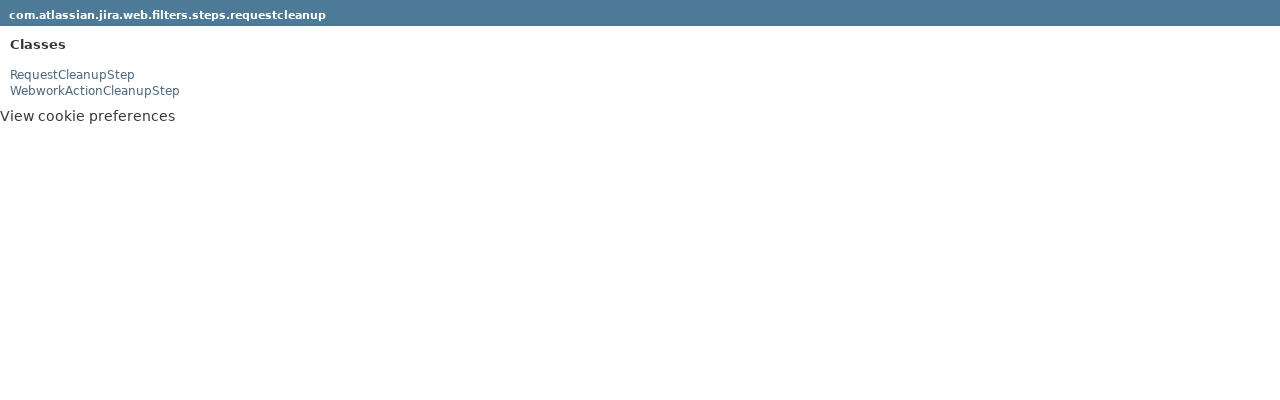

--- FILE ---
content_type: text/html
request_url: https://docs.atlassian.com/software/jira/docs/api/8.18.0/com/atlassian/jira/web/filters/steps/requestcleanup/package-frame.html
body_size: 804
content:
<!DOCTYPE HTML PUBLIC "-//W3C//DTD HTML 4.01 Transitional//EN" "http://www.w3.org/TR/html4/loose.dtd">
<!-- NewPage -->
<html lang="en">
<head>
<!-- Generated by javadoc (1.8.0_291) on Thu Jul 01 13:42:49 UTC 2021 -->
<meta http-equiv="Content-Type" content="text/html; charset=UTF-8">
<title>com.atlassian.jira.web.filters.steps.requestcleanup (Atlassian Jira - Server 8.18.0 API)</title>
<meta name="date" content="2021-07-01">
<link rel="stylesheet" type="text/css" href="../../../../../../../stylesheet.css" title="Style">
<script type="text/javascript" src="../../../../../../../script.js"></script>
   <script type="text/javascript" src="https://atl-global.atlassian.com/js/atl-global.min.js"></script>   <script class="optanon-category-2" type="text/plain">ace.analytics.Initializer.initWithPageAnalytics('BpJ1LB9DeVf9cx42UDsc5VCqZvJQ60dC');</script>   <style>     body .optanon-alert-box-wrapper 
     { 
       width: auto; 
       margin-right: 12px; 
     }   </style>   <script type="text/javascript" src="https://cdn.cookielaw.org/consent/141bbadf-8293-4d74-9552-81ec52e16c66.js"></script>   <script type="text/javascript">   window.addEventListener('load', function () { 
          const toggle = document.createElement('a'); 
          toggle.className = 'optanon-toggle-display'; 
          toggle.innerText = 'View cookie preferences'; 
          toggle.style.cursor = 'pointer';  
          if (document.getElementsByClassName('gc-documentation').length) { 
            toggle.style.marginBottom = '20px'; 
           toggle.style.marginLeft =  '30px'; 
            toggle.style.display = 'inline-block'; 
            const docContent = document.getElementById('doc-content'); 
            docContent.appendChild(toggle); 
          } else if (document.querySelectorAll('nav.wy-nav-side .wy-menu').length) { 
            const sideNavMenu = document.querySelectorAll('nav.wy-nav-side .wy-menu')[0].firstElementChild; 
            sideNavMenu.appendChild(toggle); 
          } else { 
            toggle.style.marginBottom = '20px'; 
            toggle.style.display = 'inline-block'; 
            document.body.appendChild(toggle); 
          } 
        }); 
   
   </script>   </head>
<body>
<h1 class="bar"><a href="../../../../../../../com/atlassian/jira/web/filters/steps/requestcleanup/package-summary.html" target="classFrame">com.atlassian.jira.web.filters.steps.requestcleanup</a></h1>
<div class="indexContainer">
<h2 title="Classes">Classes</h2>
<ul title="Classes">
<li><a href="RequestCleanupStep.html" title="class in com.atlassian.jira.web.filters.steps.requestcleanup" target="classFrame">RequestCleanupStep</a></li>
<li><a href="WebworkActionCleanupStep.html" title="class in com.atlassian.jira.web.filters.steps.requestcleanup" target="classFrame">WebworkActionCleanupStep</a></li>
</ul>
</div>
</body>
</html>
